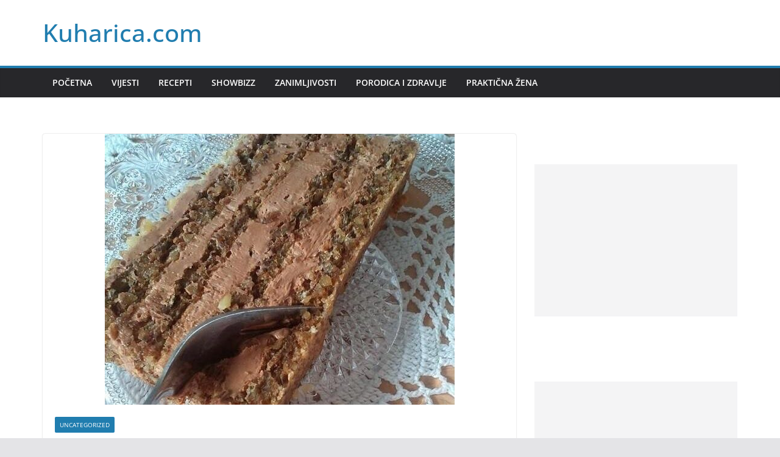

--- FILE ---
content_type: text/html; charset=utf-8
request_url: https://www.google.com/recaptcha/api2/aframe
body_size: 267
content:
<!DOCTYPE HTML><html><head><meta http-equiv="content-type" content="text/html; charset=UTF-8"></head><body><script nonce="6Ke7d4IW8JkUcwYBsbZTcw">/** Anti-fraud and anti-abuse applications only. See google.com/recaptcha */ try{var clients={'sodar':'https://pagead2.googlesyndication.com/pagead/sodar?'};window.addEventListener("message",function(a){try{if(a.source===window.parent){var b=JSON.parse(a.data);var c=clients[b['id']];if(c){var d=document.createElement('img');d.src=c+b['params']+'&rc='+(localStorage.getItem("rc::a")?sessionStorage.getItem("rc::b"):"");window.document.body.appendChild(d);sessionStorage.setItem("rc::e",parseInt(sessionStorage.getItem("rc::e")||0)+1);localStorage.setItem("rc::h",'1769331631312');}}}catch(b){}});window.parent.postMessage("_grecaptcha_ready", "*");}catch(b){}</script></body></html>